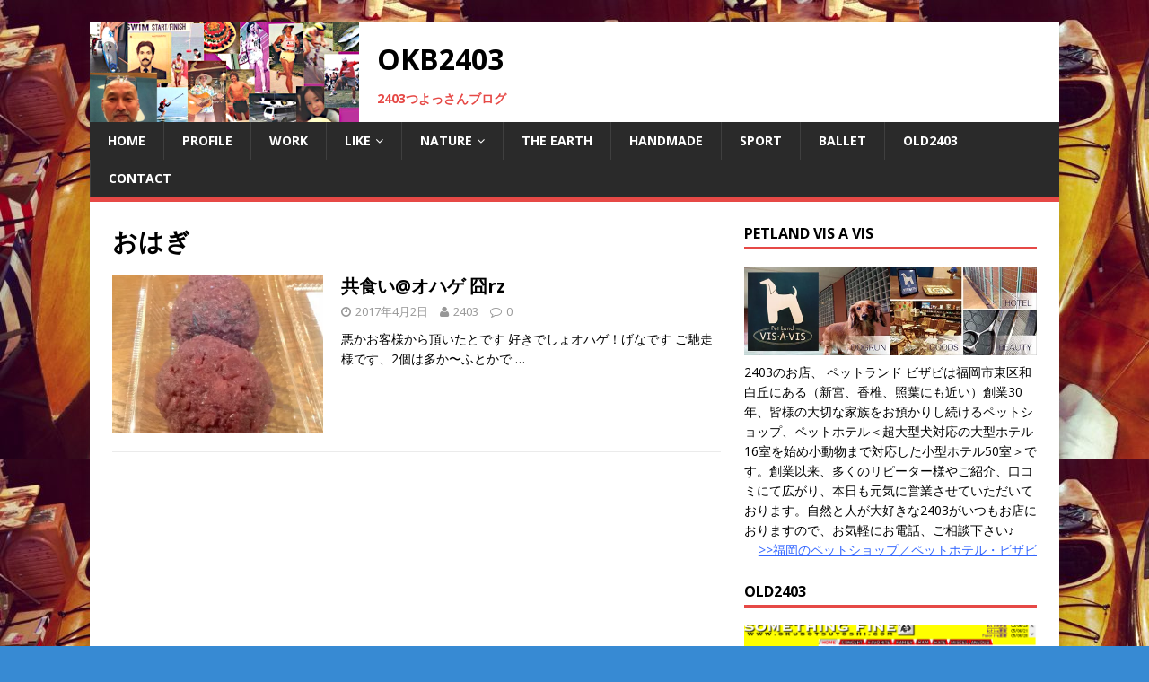

--- FILE ---
content_type: text/html; charset=UTF-8
request_url: http://2403.jp/tag/%E3%81%8A%E3%81%AF%E3%81%8E/
body_size: 12005
content:
<!DOCTYPE html>
<html class="no-js" lang="ja"
	itemscope 
	itemtype="http://schema.org/WebSite" 
	prefix="og: http://ogp.me/ns#" >
<head>
<meta charset="UTF-8">
<meta name="viewport" content="width=device-width, initial-scale=1.0">
<link rel="profile" href="http://gmpg.org/xfn/11" />
<title>おはぎ &#8211; OKB2403</title>

<!-- All in One SEO Pack 2.4.3.1 by Michael Torbert of Semper Fi Web Design[-1,-1] -->
<meta name="robots" content="noindex,follow" />

<link rel="canonical" href="http://2403.jp/tag/%e3%81%8a%e3%81%af%e3%81%8e/" />
			<script type="text/javascript" >
				window.ga=window.ga||function(){(ga.q=ga.q||[]).push(arguments)};ga.l=+new Date;
				ga('create', 'UA-89094613-1', 'auto');
				// Plugins
				
				ga('send', 'pageview');
			</script>
			<script async src="https://www.google-analytics.com/analytics.js"></script>
			<!-- /all in one seo pack -->
<link rel='dns-prefetch' href='//s0.wp.com' />
<link rel='dns-prefetch' href='//maxcdn.bootstrapcdn.com' />
<link rel='dns-prefetch' href='//netdna.bootstrapcdn.com' />
<link rel='dns-prefetch' href='//fonts.googleapis.com' />
<link rel='dns-prefetch' href='//s.w.org' />
<link rel="alternate" type="application/rss+xml" title="OKB2403 &raquo; フィード" href="http://2403.jp/feed/" />
<link rel="alternate" type="application/rss+xml" title="OKB2403 &raquo; コメントフィード" href="http://2403.jp/comments/feed/" />
<link rel="alternate" type="application/rss+xml" title="OKB2403 &raquo; おはぎ タグのフィード" href="http://2403.jp/tag/%e3%81%8a%e3%81%af%e3%81%8e/feed/" />
		<script type="text/javascript">
			window._wpemojiSettings = {"baseUrl":"https:\/\/s.w.org\/images\/core\/emoji\/11\/72x72\/","ext":".png","svgUrl":"https:\/\/s.w.org\/images\/core\/emoji\/11\/svg\/","svgExt":".svg","source":{"concatemoji":"http:\/\/2403.jp\/wp-includes\/js\/wp-emoji-release.min.js?ver=4.9.26"}};
			!function(e,a,t){var n,r,o,i=a.createElement("canvas"),p=i.getContext&&i.getContext("2d");function s(e,t){var a=String.fromCharCode;p.clearRect(0,0,i.width,i.height),p.fillText(a.apply(this,e),0,0);e=i.toDataURL();return p.clearRect(0,0,i.width,i.height),p.fillText(a.apply(this,t),0,0),e===i.toDataURL()}function c(e){var t=a.createElement("script");t.src=e,t.defer=t.type="text/javascript",a.getElementsByTagName("head")[0].appendChild(t)}for(o=Array("flag","emoji"),t.supports={everything:!0,everythingExceptFlag:!0},r=0;r<o.length;r++)t.supports[o[r]]=function(e){if(!p||!p.fillText)return!1;switch(p.textBaseline="top",p.font="600 32px Arial",e){case"flag":return s([55356,56826,55356,56819],[55356,56826,8203,55356,56819])?!1:!s([55356,57332,56128,56423,56128,56418,56128,56421,56128,56430,56128,56423,56128,56447],[55356,57332,8203,56128,56423,8203,56128,56418,8203,56128,56421,8203,56128,56430,8203,56128,56423,8203,56128,56447]);case"emoji":return!s([55358,56760,9792,65039],[55358,56760,8203,9792,65039])}return!1}(o[r]),t.supports.everything=t.supports.everything&&t.supports[o[r]],"flag"!==o[r]&&(t.supports.everythingExceptFlag=t.supports.everythingExceptFlag&&t.supports[o[r]]);t.supports.everythingExceptFlag=t.supports.everythingExceptFlag&&!t.supports.flag,t.DOMReady=!1,t.readyCallback=function(){t.DOMReady=!0},t.supports.everything||(n=function(){t.readyCallback()},a.addEventListener?(a.addEventListener("DOMContentLoaded",n,!1),e.addEventListener("load",n,!1)):(e.attachEvent("onload",n),a.attachEvent("onreadystatechange",function(){"complete"===a.readyState&&t.readyCallback()})),(n=t.source||{}).concatemoji?c(n.concatemoji):n.wpemoji&&n.twemoji&&(c(n.twemoji),c(n.wpemoji)))}(window,document,window._wpemojiSettings);
		</script>
		<style type="text/css">
img.wp-smiley,
img.emoji {
	display: inline !important;
	border: none !important;
	box-shadow: none !important;
	height: 1em !important;
	width: 1em !important;
	margin: 0 .07em !important;
	vertical-align: -0.1em !important;
	background: none !important;
	padding: 0 !important;
}
</style>
<link rel='stylesheet' id='sb_instagram_styles-css'  href='http://2403.jp/wp-content/plugins/instagram-feed/css/sb-instagram.min.css?ver=1.5.1' type='text/css' media='all' />
<link rel='stylesheet' id='sb-font-awesome-css'  href='https://maxcdn.bootstrapcdn.com/font-awesome/4.7.0/css/font-awesome.min.css' type='text/css' media='all' />
<link rel='stylesheet' id='font-awesome-css'  href='//netdna.bootstrapcdn.com/font-awesome/4.1.0/css/font-awesome.css' type='text/css' media='screen' />
<link rel='stylesheet' id='mh-google-fonts-css'  href='https://fonts.googleapis.com/css?family=Open+Sans:400,400italic,700,600' type='text/css' media='all' />
<link rel='stylesheet' id='mh-magazine-lite-css'  href='http://2403.jp/wp-content/themes/mh-magazine-lite_child/style.css?ver=2.5.7' type='text/css' media='all' />
<link rel='stylesheet' id='mh-font-awesome-css'  href='http://2403.jp/wp-content/themes/mh-magazine-lite/includes/font-awesome.min.css' type='text/css' media='all' />
<link rel='stylesheet' id='jetpack_css-css'  href='http://2403.jp/wp-content/plugins/jetpack/css/jetpack.css?ver=5.6.5' type='text/css' media='all' />
<script type='text/javascript' src='http://2403.jp/wp-includes/js/jquery/jquery.js?ver=1.12.4'></script>
<script type='text/javascript' src='http://2403.jp/wp-includes/js/jquery/jquery-migrate.min.js?ver=1.4.1'></script>
<script type='text/javascript' src='http://2403.jp/wp-content/themes/mh-magazine-lite/js/scripts.js?ver=2.5.7'></script>
<link rel='https://api.w.org/' href='http://2403.jp/wp-json/' />
<link rel="EditURI" type="application/rsd+xml" title="RSD" href="http://2403.jp/xmlrpc.php?rsd" />
<link rel="wlwmanifest" type="application/wlwmanifest+xml" href="http://2403.jp/wp-includes/wlwmanifest.xml" /> 
<meta name="generator" content="WordPress 4.9.26" />

<style>
.scroll-back-to-top-wrapper {
    position: fixed;
	opacity: 0;
	visibility: hidden;
	overflow: hidden;
	text-align: center;
	z-index: 99999999;
    background-color: #777777;
	color: #eeeeee;
	width: 25px;
	height: 23px;
	line-height: 23px;
	right: 25px;
	bottom: 25px;
	padding-top: 2px;
	border-top-left-radius: 13px;
	border-top-right-radius: 13px;
	border-bottom-right-radius: 13px;
	border-bottom-left-radius: 13px;
	-webkit-transition: all 0.5s ease-in-out;
	-moz-transition: all 0.5s ease-in-out;
	-ms-transition: all 0.5s ease-in-out;
	-o-transition: all 0.5s ease-in-out;
	transition: all 0.5s ease-in-out;
}
.scroll-back-to-top-wrapper:hover {
	background-color: #888888;
  color: #eeeeee;
}
.scroll-back-to-top-wrapper.show {
    visibility:visible;
    cursor:pointer;
	opacity: 0.7;
}
.scroll-back-to-top-wrapper i.fa {
	line-height: inherit;
}
.scroll-back-to-top-wrapper .fa-lg {
	vertical-align: 0;
}
</style>
<link rel='dns-prefetch' href='//v0.wordpress.com'/>
<link rel='dns-prefetch' href='//i0.wp.com'/>
<link rel='dns-prefetch' href='//i1.wp.com'/>
<link rel='dns-prefetch' href='//i2.wp.com'/>
<link rel='dns-prefetch' href='//jetpack.wordpress.com'/>
<link rel='dns-prefetch' href='//s0.wp.com'/>
<link rel='dns-prefetch' href='//s1.wp.com'/>
<link rel='dns-prefetch' href='//s2.wp.com'/>
<link rel='dns-prefetch' href='//public-api.wordpress.com'/>
<link rel='dns-prefetch' href='//0.gravatar.com'/>
<link rel='dns-prefetch' href='//1.gravatar.com'/>
<link rel='dns-prefetch' href='//2.gravatar.com'/>
<link rel='dns-prefetch' href='//widgets.wp.com'/>
<style type='text/css'>img#wpstats{display:none}</style><!--[if lt IE 9]>
<script src="http://2403.jp/wp-content/themes/mh-magazine-lite/js/css3-mediaqueries.js"></script>
<![endif]-->

<!-- BEGIN: WP Social Bookmarking Light HEAD -->


<script>
    (function (d, s, id) {
        var js, fjs = d.getElementsByTagName(s)[0];
        if (d.getElementById(id)) return;
        js = d.createElement(s);
        js.id = id;
        js.src = "//connect.facebook.net/ja_JP/sdk.js#xfbml=1&version=v2.7";
        fjs.parentNode.insertBefore(js, fjs);
    }(document, 'script', 'facebook-jssdk'));
</script>

<style type="text/css">
    .wp_social_bookmarking_light{
    border: 0 !important;
    padding: 10px 0 20px 0 !important;
    margin: 0 !important;
}
.wp_social_bookmarking_light div{
    float: left !important;
    border: 0 !important;
    padding: 0 !important;
    margin: 0 5px 0px 0 !important;
    min-height: 30px !important;
    line-height: 18px !important;
    text-indent: 0 !important;
}
.wp_social_bookmarking_light img{
    border: 0 !important;
    padding: 0;
    margin: 0;
    vertical-align: top !important;
}
.wp_social_bookmarking_light_clear{
    clear: both !important;
}
#fb-root{
    display: none;
}
.wsbl_twitter{
    width: 100px;
}
.wsbl_facebook_like iframe{
    max-width: none !important;
}
.wsbl_pinterest a{
    border: 0px !important;
}
</style>
<!-- END: WP Social Bookmarking Light HEAD -->
<style type="text/css" id="custom-background-css">
body.custom-background { background-color: #378ad3; background-image: url("http://2403.jp/wp-content/uploads/2016/12/cropped-image.jpeg"); background-position: left top; background-size: auto; background-repeat: repeat; background-attachment: scroll; }
</style>
<link rel="icon" href="https://i0.wp.com/2403.jp/wp-content/uploads/2016/12/cropped-image.jpeg?fit=32%2C32" sizes="32x32" />
<link rel="icon" href="https://i0.wp.com/2403.jp/wp-content/uploads/2016/12/cropped-image.jpeg?fit=192%2C192" sizes="192x192" />
<link rel="apple-touch-icon-precomposed" href="https://i0.wp.com/2403.jp/wp-content/uploads/2016/12/cropped-image.jpeg?fit=180%2C180" />
<meta name="msapplication-TileImage" content="https://i0.wp.com/2403.jp/wp-content/uploads/2016/12/cropped-image.jpeg?fit=270%2C270" />
</head>
<body id="mh-mobile" class="archive tag tag-383 custom-background mh-right-sb" itemscope="itemscope" itemtype="http://schema.org/WebPage">
<div class="mh-container mh-container-outer">
<div class="mh-header-mobile-nav clearfix"></div>
<header class="mh-header" itemscope="itemscope" itemtype="http://schema.org/WPHeader">
	<div class="mh-container mh-container-inner mh-row clearfix">
		<div class="mh-custom-header clearfix">
<a class="mh-header-image-link" href="http://2403.jp/" title="OKB2403" rel="home">
<img class="mh-header-image" src="http://2403.jp/wp-content/uploads/2016/12/cropped-image-1.png" height="111" width="300" alt="OKB2403" />
</a>
<div class="mh-site-identity">
<div class="mh-site-logo" role="banner" itemscope="itemscope" itemtype="http://schema.org/Brand">
<div class="mh-header-text">
<a class="mh-header-text-link" href="http://2403.jp/" title="OKB2403" rel="home">
<h2 class="mh-header-title">OKB2403</h2>
<h3 class="mh-header-tagline">2403つよっさんブログ</h3>
</a>
</div>
</div>
</div>
</div>
	</div>
	<div class="mh-main-nav-wrap">
		<nav class="mh-navigation mh-main-nav mh-container mh-container-inner clearfix" itemscope="itemscope" itemtype="http://schema.org/SiteNavigationElement">
			<div class="menu-%e3%83%a1%e3%83%8b%e3%83%a5%e3%83%bc1-container"><ul id="menu-%e3%83%a1%e3%83%8b%e3%83%a5%e3%83%bc1" class="menu"><li id="menu-item-25" class="menu-item menu-item-type-custom menu-item-object-custom menu-item-home menu-item-25"><a href="http://2403.jp">HOME</a></li>
<li id="menu-item-182" class="menu-item menu-item-type-post_type menu-item-object-page menu-item-182"><a href="http://2403.jp/okb2403%e3%81%a4%e3%82%88%e3%81%a3%e3%81%95%e3%82%93%e3%83%97%e3%83%ad%e3%83%95%e3%82%a3%e3%83%bc%e3%83%ab/">PROFILE</a></li>
<li id="menu-item-194" class="menu-item menu-item-type-custom menu-item-object-custom menu-item-194"><a href="http://2403.jp/category/work/">WORK</a></li>
<li id="menu-item-188" class="menu-item menu-item-type-taxonomy menu-item-object-category menu-item-has-children menu-item-188"><a href="http://2403.jp/category/like/">LIKE</a>
<ul class="sub-menu">
	<li id="menu-item-190" class="menu-item menu-item-type-taxonomy menu-item-object-category menu-item-190"><a href="http://2403.jp/category/like/like-like/">LIKE</a></li>
	<li id="menu-item-189" class="menu-item menu-item-type-taxonomy menu-item-object-category menu-item-189"><a href="http://2403.jp/category/like/dislike/">DISLIKE</a></li>
</ul>
</li>
<li id="menu-item-186" class="menu-item menu-item-type-taxonomy menu-item-object-category menu-item-has-children menu-item-186"><a href="http://2403.jp/category/nature/">NATURE</a>
<ul class="sub-menu">
	<li id="menu-item-24" class="menu-item menu-item-type-taxonomy menu-item-object-category menu-item-24"><a href="http://2403.jp/category/nature/bird/">BIRD</a></li>
	<li id="menu-item-191" class="menu-item menu-item-type-taxonomy menu-item-object-category menu-item-191"><a href="http://2403.jp/category/nature/insect/">INSECT</a></li>
	<li id="menu-item-66" class="menu-item menu-item-type-taxonomy menu-item-object-category menu-item-66"><a href="http://2403.jp/category/nature/plant/">PLANT</a></li>
	<li id="menu-item-187" class="menu-item menu-item-type-taxonomy menu-item-object-category menu-item-187"><a href="http://2403.jp/category/nature/diving/">DIVING</a></li>
	<li id="menu-item-69" class="menu-item menu-item-type-taxonomy menu-item-object-category menu-item-69"><a href="http://2403.jp/category/nature/fishing/">FISHING</a></li>
	<li id="menu-item-70" class="menu-item menu-item-type-taxonomy menu-item-object-category menu-item-70"><a href="http://2403.jp/category/nature/kayak/">KAYAK</a></li>
	<li id="menu-item-71" class="menu-item menu-item-type-taxonomy menu-item-object-category menu-item-71"><a href="http://2403.jp/category/nature/sup/">SUP</a></li>
	<li id="menu-item-63" class="menu-item menu-item-type-taxonomy menu-item-object-category menu-item-63"><a href="http://2403.jp/category/nature/jibie/">JIBIE</a></li>
</ul>
</li>
<li id="menu-item-1069" class="menu-item menu-item-type-post_type menu-item-object-page menu-item-1069"><a href="http://2403.jp/the-earth/">THE EARTH</a></li>
<li id="menu-item-173" class="menu-item menu-item-type-taxonomy menu-item-object-category menu-item-173"><a href="http://2403.jp/category/handmade/">HANDMADE</a></li>
<li id="menu-item-193" class="menu-item menu-item-type-taxonomy menu-item-object-category menu-item-193"><a href="http://2403.jp/category/sport/">SPORT</a></li>
<li id="menu-item-68" class="menu-item menu-item-type-taxonomy menu-item-object-category menu-item-68"><a href="http://2403.jp/category/ballet/">BALLET</a></li>
<li id="menu-item-92" class="menu-item menu-item-type-custom menu-item-object-custom menu-item-92"><a href="http://2403.jp/old2403blog/93/">OLD2403</a></li>
<li id="menu-item-192" class="menu-item menu-item-type-post_type menu-item-object-page menu-item-192"><a href="http://2403.jp/contact/">CONTACT</a></li>
</ul></div>		</nav>
	</div>
</header><div class="mh-wrapper clearfix">
	<div id="main-content" class="mh-loop mh-content" role="main">			<header class="page-header"><h1 class="page-title">おはぎ</h1>			</header><article class="mh-loop-item clearfix post-1155 post type-post status-publish format-standard has-post-thumbnail hentry category-1 tag-383">
	<figure class="mh-loop-thumb">
		<a href="http://2403.jp/%e6%9c%aa%e5%88%86%e9%a1%9e/1155/"><img src="http://2403.jp/wp-content/plugins/lazy-load/images/1x1.trans.gif" data-lazy-src="https://i0.wp.com/2403.jp/wp-content/uploads/2017/04/IMG_5889.jpg?resize=326%2C245" width="326" height="245" class="attachment-mh-magazine-lite-medium size-mh-magazine-lite-medium wp-post-image" alt srcset="https://i0.wp.com/2403.jp/wp-content/uploads/2017/04/IMG_5889.jpg?resize=678%2C509 678w, https://i0.wp.com/2403.jp/wp-content/uploads/2017/04/IMG_5889.jpg?resize=326%2C245 326w, https://i0.wp.com/2403.jp/wp-content/uploads/2017/04/IMG_5889.jpg?resize=80%2C60 80w, https://i0.wp.com/2403.jp/wp-content/uploads/2017/04/IMG_5889.jpg?zoom=3&amp;resize=326%2C245 978w" sizes="(max-width: 326px) 100vw, 326px" data-attachment-id="1158" data-permalink="http://2403.jp/%e6%9c%aa%e5%88%86%e9%a1%9e/1155/attachment/img_5889/" data-orig-file="https://i0.wp.com/2403.jp/wp-content/uploads/2017/04/IMG_5889.jpg?fit=2448%2C2448" data-orig-size="2448,2448" data-comments-opened="1" data-image-meta="{&quot;aperture&quot;:&quot;2.2&quot;,&quot;credit&quot;:&quot;&quot;,&quot;camera&quot;:&quot;iPhone 6 Plus&quot;,&quot;caption&quot;:&quot;&quot;,&quot;created_timestamp&quot;:&quot;1491126183&quot;,&quot;copyright&quot;:&quot;&quot;,&quot;focal_length&quot;:&quot;4.15&quot;,&quot;iso&quot;:&quot;125&quot;,&quot;shutter_speed&quot;:&quot;0.25&quot;,&quot;title&quot;:&quot;&quot;,&quot;orientation&quot;:&quot;0&quot;}" data-image-title="IMG_5889" data-image-description data-medium-file="https://i0.wp.com/2403.jp/wp-content/uploads/2017/04/IMG_5889.jpg?fit=300%2C300" data-large-file="https://i0.wp.com/2403.jp/wp-content/uploads/2017/04/IMG_5889.jpg?fit=1024%2C1024"><noscript><img width="326" height="245" src="https://i0.wp.com/2403.jp/wp-content/uploads/2017/04/IMG_5889.jpg?resize=326%2C245" class="attachment-mh-magazine-lite-medium size-mh-magazine-lite-medium wp-post-image" alt="" srcset="https://i0.wp.com/2403.jp/wp-content/uploads/2017/04/IMG_5889.jpg?resize=678%2C509 678w, https://i0.wp.com/2403.jp/wp-content/uploads/2017/04/IMG_5889.jpg?resize=326%2C245 326w, https://i0.wp.com/2403.jp/wp-content/uploads/2017/04/IMG_5889.jpg?resize=80%2C60 80w, https://i0.wp.com/2403.jp/wp-content/uploads/2017/04/IMG_5889.jpg?zoom=3&amp;resize=326%2C245 978w" sizes="(max-width: 326px) 100vw, 326px" data-attachment-id="1158" data-permalink="http://2403.jp/%e6%9c%aa%e5%88%86%e9%a1%9e/1155/attachment/img_5889/" data-orig-file="https://i0.wp.com/2403.jp/wp-content/uploads/2017/04/IMG_5889.jpg?fit=2448%2C2448" data-orig-size="2448,2448" data-comments-opened="1" data-image-meta="{&quot;aperture&quot;:&quot;2.2&quot;,&quot;credit&quot;:&quot;&quot;,&quot;camera&quot;:&quot;iPhone 6 Plus&quot;,&quot;caption&quot;:&quot;&quot;,&quot;created_timestamp&quot;:&quot;1491126183&quot;,&quot;copyright&quot;:&quot;&quot;,&quot;focal_length&quot;:&quot;4.15&quot;,&quot;iso&quot;:&quot;125&quot;,&quot;shutter_speed&quot;:&quot;0.25&quot;,&quot;title&quot;:&quot;&quot;,&quot;orientation&quot;:&quot;0&quot;}" data-image-title="IMG_5889" data-image-description="" data-medium-file="https://i0.wp.com/2403.jp/wp-content/uploads/2017/04/IMG_5889.jpg?fit=300%2C300" data-large-file="https://i0.wp.com/2403.jp/wp-content/uploads/2017/04/IMG_5889.jpg?fit=1024%2C1024" /></noscript>		</a>
	</figure>
	<div class="mh-loop-content clearfix">
		<header class="mh-loop-header">
			<h3 class="entry-title mh-loop-title">
				<a href="http://2403.jp/%e6%9c%aa%e5%88%86%e9%a1%9e/1155/" rel="bookmark">
					共食い@オハゲ 囧rz				</a>
			</h3>
			<div class="mh-meta mh-loop-meta">
				<span class="mh-meta-date updated"><i class="fa fa-clock-o"></i>2017年4月2日</span>
<span class="mh-meta-author author vcard"><i class="fa fa-user"></i><a class="fn" href="http://2403.jp/author/2403/">2403</a></span>
<span class="mh-meta-comments"><i class="fa fa-comment-o"></i><a class="mh-comment-count-link" href="http://2403.jp/%e6%9c%aa%e5%88%86%e9%a1%9e/1155/#mh-comments">0</a></span>
			</div>
		</header>
		<div class="mh-loop-excerpt">
			<div class="mh-excerpt"><p>悪かお客様から頂いたとです 好きでしょオハゲ！げなです ご馳走様です、2個は多か〜ふとかで <a class="mh-excerpt-more" href="http://2403.jp/%e6%9c%aa%e5%88%86%e9%a1%9e/1155/" title="共食い@オハゲ 囧rz">&#8230;</a></p>
</div>		</div>
	</div>
</article>	</div>
	<aside class="mh-widget-col-1 mh-sidebar" itemscope="itemscope" itemtype="http://schema.org/WPSideBar"><div id="text-9" class="mh-widget widget_text"><h4 class="mh-widget-title"><span class="mh-widget-title-inner">Petland VIS A VIS</span></h4>			<div class="textwidget"><div>
<div>
<a href="http://vsav.jp/"><img style="width: 100%" src="https://i2.wp.com/2403.jp/wp-content/uploads/2017/01/vsav.jpg" alt="福岡ペットのペットホテル・一時預かり" data-recalc-dims="1"></a>
</div>

<p style="padding-top: 8px">2403のお店、 ペットランド ビザビは福岡市東区和白丘にある（新宮、香椎、照葉にも近い）創業30年、皆様の大切な家族をお預かりし続けるペットショップ、ペットホテル＜超大型犬対応の大型ホテル16室を始め小動物まで対応した小型ホテル50室＞です。創業以来、多くのリピーター様やご紹介、口コミにて広がり、本日も元気に営業させていただいております。自然と人が大好きな2403がいつもお店におりますので、お気軽にお電話、ご相談下さい♪
</p>
<p style="text-align: right;">
<span style="text-decoration: underline;"><span style="color: #3366ff;"><a style="color: #3366ff; text-decoration: underline;" href="http://vsav.jp/">&gt;&gt;福岡のペットショップ／ペットホテル・ビザビ</a></span></span>
</p></div></div>
		</div><div id="mh_magazine_lite_posts_large-4" class="mh-widget mh_magazine_lite_posts_large"><h4 class="mh-widget-title"><span class="mh-widget-title-inner">old2403</span></h4><div class="mh-posts-large-widget">
<article class="post-93 mh-posts-large-item">
	<figure class="mh-posts-large-thumb">
		<a href="http://2403.jp/old2403blog/93/" title="旧旧ブログwww.okubotsuyoshi.com"><img src="http://2403.jp/wp-content/plugins/lazy-load/images/1x1.trans.gif" data-lazy-src="https://i2.wp.com/2403.jp/wp-content/uploads/2016/12/old2403.png?resize=678%2C381" width="678" height="381" class="attachment-mh-magazine-lite-content size-mh-magazine-lite-content wp-post-image" alt data-attachment-id="95" data-permalink="http://2403.jp/old2403blog/93/attachment/old2403/" data-orig-file="https://i2.wp.com/2403.jp/wp-content/uploads/2016/12/old2403.png?fit=714%2C418" data-orig-size="714,418" data-comments-opened="1" data-image-meta="{&quot;aperture&quot;:&quot;0&quot;,&quot;credit&quot;:&quot;&quot;,&quot;camera&quot;:&quot;&quot;,&quot;caption&quot;:&quot;&quot;,&quot;created_timestamp&quot;:&quot;0&quot;,&quot;copyright&quot;:&quot;&quot;,&quot;focal_length&quot;:&quot;0&quot;,&quot;iso&quot;:&quot;0&quot;,&quot;shutter_speed&quot;:&quot;0&quot;,&quot;title&quot;:&quot;&quot;,&quot;orientation&quot;:&quot;0&quot;}" data-image-title="old2403" data-image-description data-medium-file="https://i2.wp.com/2403.jp/wp-content/uploads/2016/12/old2403.png?fit=300%2C176" data-large-file="https://i2.wp.com/2403.jp/wp-content/uploads/2016/12/old2403.png?fit=714%2C418"><noscript><img width="678" height="381" src="https://i2.wp.com/2403.jp/wp-content/uploads/2016/12/old2403.png?resize=678%2C381" class="attachment-mh-magazine-lite-content size-mh-magazine-lite-content wp-post-image" alt="" data-attachment-id="95" data-permalink="http://2403.jp/old2403blog/93/attachment/old2403/" data-orig-file="https://i2.wp.com/2403.jp/wp-content/uploads/2016/12/old2403.png?fit=714%2C418" data-orig-size="714,418" data-comments-opened="1" data-image-meta="{&quot;aperture&quot;:&quot;0&quot;,&quot;credit&quot;:&quot;&quot;,&quot;camera&quot;:&quot;&quot;,&quot;caption&quot;:&quot;&quot;,&quot;created_timestamp&quot;:&quot;0&quot;,&quot;copyright&quot;:&quot;&quot;,&quot;focal_length&quot;:&quot;0&quot;,&quot;iso&quot;:&quot;0&quot;,&quot;shutter_speed&quot;:&quot;0&quot;,&quot;title&quot;:&quot;&quot;,&quot;orientation&quot;:&quot;0&quot;}" data-image-title="old2403" data-image-description="" data-medium-file="https://i2.wp.com/2403.jp/wp-content/uploads/2016/12/old2403.png?fit=300%2C176" data-large-file="https://i2.wp.com/2403.jp/wp-content/uploads/2016/12/old2403.png?fit=714%2C418" /></noscript>		</a>
	</figure>
	<div class="mh-posts-large-content">
		<header class="mh-posts-large-header">
			<h3 class="mh-posts-large-title">
				<a href="http://2403.jp/old2403blog/93/" title="旧旧ブログwww.okubotsuyoshi.com" rel="bookmark">
					旧旧ブログwww.okubotsuyoshi.com				</a>
			</h3>
			<div class="mh-meta mh-posts-large-meta">
				<span class="mh-meta-date updated"><i class="fa fa-clock-o"></i>2016年12月17日</span>
<span class="mh-meta-comments"><i class="fa fa-comment-o"></i><a class="mh-comment-count-link" href="http://2403.jp/old2403blog/93/#mh-comments">0</a></span>
			</div>
		</header>
		<div class="mh-posts-large-excerpt clearfix">
			<div class="mh-excerpt"><p>現ブログの 前の旧ブログの さらに前の旧旧ブログを そんまま復活させました〜 ＼(^o^) <a class="mh-excerpt-more" href="http://2403.jp/old2403blog/93/" title="旧旧ブログwww.okubotsuyoshi.com">&#8230;</a></p>
</div>		</div>
	</div>
</article></div>
</div><div id="search-3" class="mh-widget widget_search"><form role="search" method="get" class="search-form" action="http://2403.jp/">
				<label>
					<span class="screen-reader-text">検索:</span>
					<input type="search" class="search-field" placeholder="検索&hellip;" value="" name="s" />
				</label>
				<input type="submit" class="search-submit" value="検索" />
			</form></div>		<div id="recent-posts-3" class="mh-widget widget_recent_entries">		<h4 class="mh-widget-title"><span class="mh-widget-title-inner">最近の投稿</span></h4>		<ul>
											<li>
					<a href="http://2403.jp/work/2705/">クワガタの幼虫採集^ ^</a>
									</li>
											<li>
					<a href="http://2403.jp/weight-loss/2702/">背中トレ再開しました〜&#x1f3ca;&#x200d;&#x2642;&#xfe0f;</a>
									</li>
											<li>
					<a href="http://2403.jp/work/2697/">今年初70オーバーでたぁーーーー&#x2763;&#xfe0f;</a>
									</li>
											<li>
					<a href="http://2403.jp/2403%e3%81%a4%e3%82%88%e3%81%a3%e3%81%95%e3%82%93/2681/">最近の私ですか？笑</a>
									</li>
											<li>
					<a href="http://2403.jp/2403%e3%81%a4%e3%82%88%e3%81%a3%e3%81%95%e3%82%93/2660/">&#x1f3c3;&#x200d;&#x2642;&#xfe0f;つよっさん復活への記録 (40)</a>
									</li>
					</ul>
		</div><div id="text-3" class="mh-widget widget_text"><h4 class="mh-widget-title"><span class="mh-widget-title-inner">Instagram</span></h4>			<div class="textwidget"><div id="sb_instagram" class="sbi sbi_disable_mobile sbi_col_3" style="width:95%; padding-bottom: 10px; " data-id="459028494" data-num="9" data-res="auto" data-cols="3" data-options='{&quot;sortby&quot;: &quot;none&quot;, &quot;showbio&quot;: &quot;true&quot;, &quot;headercolor&quot;: &quot;&quot;, &quot;imagepadding&quot;: &quot;5&quot;}'><div class="sb_instagram_header" style="padding: 10px; padding-bottom: 0;"></div><div id="sbi_images" style="padding: 5px;"><div class="sbi_loader fa-spin"></div></div><div id="sbi_load"><a class="sbi_load_btn" href="javascript:void(0);" style="">Load More...</a><div class="sbi_follow_btn"><a href="https://instagram.com/" style="" target="_blank"><i class="fa fa-instagram"></i>Follow on Instagram</a></div></div></div>
<div id="sb_instagram" class="sbi sbi_disable_mobile sbi_col_3" style="width:95%; padding-bottom: 10px; " data-id="4246725667" data-num="9" data-res="auto" data-cols="3" data-options='{&quot;sortby&quot;: &quot;none&quot;, &quot;showbio&quot;: &quot;true&quot;, &quot;headercolor&quot;: &quot;&quot;, &quot;imagepadding&quot;: &quot;5&quot;}'><div class="sb_instagram_header" style="padding: 10px; padding-bottom: 0;"></div><div id="sbi_images" style="padding: 5px;"><div class="sbi_loader fa-spin"></div></div><div id="sbi_load"><a class="sbi_load_btn" href="javascript:void(0);" style="">Load More...</a><div class="sbi_follow_btn"><a href="https://instagram.com/" style="" target="_blank"><i class="fa fa-instagram"></i>Follow on Instagram</a></div></div></div></div>
		</div><div id="text-8" class="mh-widget widget_text"><h4 class="mh-widget-title"><span class="mh-widget-title-inner">Facebook</span></h4>			<div class="textwidget"><iframe src="https://www.facebook.com/plugins/page.php?href=https%3A%2F%2Fwww.facebook.com%2Fvisavis1986%2F&tabs=timeline&width=340&height=500&small_header=false&adapt_container_width=true&hide_cover=false&show_facepile=true&appId" style="border:none;overflow:hidden" scrolling="no" frameborder="0" allowTransparency="true"></iframe></div>
		</div><div id="text-5" class="mh-widget widget_text"><h4 class="mh-widget-title"><span class="mh-widget-title-inner">twitter</span></h4>			<div class="textwidget"><a class="twitter-timeline" data-lang="en" data-height="400" href="https://twitter.com/okubo2403">Tweets by okubo2403</a> <script async src="//platform.twitter.com/widgets.js" charset="utf-8"></script></div>
		</div><div id="archives-3" class="mh-widget widget_archive"><h4 class="mh-widget-title"><span class="mh-widget-title-inner">アーカイブ</span></h4>		<ul>
			<li><a href='http://2403.jp/date/2021/06/'>2021年6月</a></li>
	<li><a href='http://2403.jp/date/2020/06/'>2020年6月</a></li>
	<li><a href='http://2403.jp/date/2019/06/'>2019年6月</a></li>
	<li><a href='http://2403.jp/date/2019/05/'>2019年5月</a></li>
	<li><a href='http://2403.jp/date/2019/01/'>2019年1月</a></li>
	<li><a href='http://2403.jp/date/2018/11/'>2018年11月</a></li>
	<li><a href='http://2403.jp/date/2018/10/'>2018年10月</a></li>
	<li><a href='http://2403.jp/date/2018/09/'>2018年9月</a></li>
	<li><a href='http://2403.jp/date/2018/08/'>2018年8月</a></li>
	<li><a href='http://2403.jp/date/2018/07/'>2018年7月</a></li>
	<li><a href='http://2403.jp/date/2018/06/'>2018年6月</a></li>
	<li><a href='http://2403.jp/date/2018/05/'>2018年5月</a></li>
	<li><a href='http://2403.jp/date/2018/04/'>2018年4月</a></li>
	<li><a href='http://2403.jp/date/2018/03/'>2018年3月</a></li>
	<li><a href='http://2403.jp/date/2018/02/'>2018年2月</a></li>
	<li><a href='http://2403.jp/date/2018/01/'>2018年1月</a></li>
	<li><a href='http://2403.jp/date/2017/12/'>2017年12月</a></li>
	<li><a href='http://2403.jp/date/2017/11/'>2017年11月</a></li>
	<li><a href='http://2403.jp/date/2017/10/'>2017年10月</a></li>
	<li><a href='http://2403.jp/date/2017/09/'>2017年9月</a></li>
	<li><a href='http://2403.jp/date/2017/08/'>2017年8月</a></li>
	<li><a href='http://2403.jp/date/2017/07/'>2017年7月</a></li>
	<li><a href='http://2403.jp/date/2017/06/'>2017年6月</a></li>
	<li><a href='http://2403.jp/date/2017/05/'>2017年5月</a></li>
	<li><a href='http://2403.jp/date/2017/04/'>2017年4月</a></li>
	<li><a href='http://2403.jp/date/2017/03/'>2017年3月</a></li>
	<li><a href='http://2403.jp/date/2017/02/'>2017年2月</a></li>
	<li><a href='http://2403.jp/date/2017/01/'>2017年1月</a></li>
	<li><a href='http://2403.jp/date/2016/12/'>2016年12月</a></li>
	<li><a href='http://2403.jp/date/2016/04/'>2016年4月</a></li>
	<li><a href='http://2403.jp/date/2016/03/'>2016年3月</a></li>
	<li><a href='http://2403.jp/date/2016/02/'>2016年2月</a></li>
	<li><a href='http://2403.jp/date/2016/01/'>2016年1月</a></li>
	<li><a href='http://2403.jp/date/2015/12/'>2015年12月</a></li>
	<li><a href='http://2403.jp/date/2015/04/'>2015年4月</a></li>
	<li><a href='http://2403.jp/date/2015/03/'>2015年3月</a></li>
	<li><a href='http://2403.jp/date/2015/02/'>2015年2月</a></li>
	<li><a href='http://2403.jp/date/2015/01/'>2015年1月</a></li>
	<li><a href='http://2403.jp/date/2014/12/'>2014年12月</a></li>
	<li><a href='http://2403.jp/date/2014/05/'>2014年5月</a></li>
	<li><a href='http://2403.jp/date/2014/04/'>2014年4月</a></li>
	<li><a href='http://2403.jp/date/2014/03/'>2014年3月</a></li>
	<li><a href='http://2403.jp/date/2014/02/'>2014年2月</a></li>
	<li><a href='http://2403.jp/date/2014/01/'>2014年1月</a></li>
	<li><a href='http://2403.jp/date/2013/12/'>2013年12月</a></li>
	<li><a href='http://2403.jp/date/2013/04/'>2013年4月</a></li>
	<li><a href='http://2403.jp/date/2013/03/'>2013年3月</a></li>
	<li><a href='http://2403.jp/date/2013/02/'>2013年2月</a></li>
	<li><a href='http://2403.jp/date/2013/01/'>2013年1月</a></li>
	<li><a href='http://2403.jp/date/2012/12/'>2012年12月</a></li>
	<li><a href='http://2403.jp/date/2012/05/'>2012年5月</a></li>
	<li><a href='http://2403.jp/date/2010/09/'>2010年9月</a></li>
	<li><a href='http://2403.jp/date/2009/09/'>2009年9月</a></li>
	<li><a href='http://2403.jp/date/1965/04/'>1965年4月</a></li>
	<li><a href='http://2403.jp/date/1959/05/'>1959年5月</a></li>
		</ul>
		</div><div id="tag_cloud-4" class="mh-widget widget_tag_cloud"><h4 class="mh-widget-title"><span class="mh-widget-title-inner">TOPICS</span></h4><div class="tagcloud"><a href="http://2403.jp/tag/2403/" class="tag-cloud-link tag-link-2 tag-link-position-1" style="font-size: 12px;">2403</a>
<a href="http://2403.jp/tag/2403%e3%81%a4%e3%82%88%e3%81%a3%e3%81%95%e3%82%93/" class="tag-cloud-link tag-link-4 tag-link-position-2" style="font-size: 12px;">2403つよっさん</a>
<a href="http://2403.jp/tag/2403%e3%83%84%e3%83%a8%e3%83%83%e3%82%b5%e3%83%b3/" class="tag-cloud-link tag-link-514 tag-link-position-3" style="font-size: 12px;">2403ツヨッサン</a>
<a href="http://2403.jp/tag/okb2403/" class="tag-cloud-link tag-link-3 tag-link-position-4" style="font-size: 12px;">OKB2403</a>
<a href="http://2403.jp/tag/ows/" class="tag-cloud-link tag-link-468 tag-link-position-5" style="font-size: 12px;">OWS</a>
<a href="http://2403.jp/tag/sup/" class="tag-cloud-link tag-link-25 tag-link-position-6" style="font-size: 12px;">SUP</a>
<a href="http://2403.jp/tag/%e3%81%a4%e3%82%88%e3%81%a3%e3%81%95%e3%82%93/" class="tag-cloud-link tag-link-5 tag-link-position-7" style="font-size: 12px;">つよっさん</a>
<a href="http://2403.jp/tag/%e3%81%a4%e3%82%88%e3%81%a3%e3%81%95%e3%82%93%e3%81%bd/" class="tag-cloud-link tag-link-49 tag-link-position-8" style="font-size: 12px;">つよっさんぽ</a>
<a href="http://2403.jp/tag/%e3%81%a4%e3%82%88%e3%81%a3%e3%81%95%e3%82%93%e5%be%a9%e6%b4%bb%e3%81%b8%e3%81%ae%e8%a8%98%e9%8c%b2/" class="tag-cloud-link tag-link-597 tag-link-position-9" style="font-size: 12px;">つよっさん復活への記録</a>
<a href="http://2403.jp/tag/%e3%82%a2%e3%83%8a%e3%82%b0%e3%83%9e/" class="tag-cloud-link tag-link-62 tag-link-position-10" style="font-size: 12px;">アナグマ</a>
<a href="http://2403.jp/tag/%e3%82%a2%e3%83%96%e3%83%a9%e3%83%8a%e7%a7%91/" class="tag-cloud-link tag-link-135 tag-link-position-11" style="font-size: 12px;">アブラナ科</a>
<a href="http://2403.jp/tag/%e3%82%a2%e3%83%a9%e3%83%a1/" class="tag-cloud-link tag-link-286 tag-link-position-12" style="font-size: 12px;">アラメ</a>
<a href="http://2403.jp/tag/%e3%82%a8%e3%82%b4%e3%83%8e%e3%83%aa/" class="tag-cloud-link tag-link-391 tag-link-position-13" style="font-size: 12px;">エゴノリ</a>
<a href="http://2403.jp/tag/%e3%82%a8%e3%83%8e%e3%82%ad/" class="tag-cloud-link tag-link-336 tag-link-position-14" style="font-size: 12px;">エノキ</a>
<a href="http://2403.jp/tag/%e3%82%aa%e3%82%aa%e3%83%a0%e3%83%a9%e3%82%b5%e3%82%ad/" class="tag-cloud-link tag-link-88 tag-link-position-15" style="font-size: 12px;">オオムラサキ</a>
<a href="http://2403.jp/tag/%e3%82%ab%e3%83%96%e3%83%88%e3%83%a0%e3%82%b7/" class="tag-cloud-link tag-link-402 tag-link-position-16" style="font-size: 12px;">カブトムシ</a>
<a href="http://2403.jp/tag/%e3%82%ad%e3%82%a4%e3%83%81%e3%82%b4/" class="tag-cloud-link tag-link-51 tag-link-position-17" style="font-size: 12px;">キイチゴ</a>
<a href="http://2403.jp/tag/%e3%82%af%e3%83%aa%e3%82%b9%e3%83%9e%e3%82%b9/" class="tag-cloud-link tag-link-129 tag-link-position-18" style="font-size: 12px;">クリスマス</a>
<a href="http://2403.jp/tag/%e3%82%af%e3%83%ad%e3%83%a1/" class="tag-cloud-link tag-link-287 tag-link-position-19" style="font-size: 12px;">クロメ</a>
<a href="http://2403.jp/tag/%e3%82%b4%e3%83%9e%e3%83%80%e3%83%a9%e3%83%81%e3%83%a7%e3%82%a6/" class="tag-cloud-link tag-link-89 tag-link-position-20" style="font-size: 12px;">ゴマダラチョウ</a>
<a href="http://2403.jp/tag/%e3%82%b5%e3%82%af%e3%83%a9%e3%83%9e%e3%82%b9/" class="tag-cloud-link tag-link-272 tag-link-position-21" style="font-size: 12px;">サクラマス</a>
<a href="http://2403.jp/tag/%e3%82%b8%e3%83%93%e3%82%a8/" class="tag-cloud-link tag-link-54 tag-link-position-22" style="font-size: 12px;">ジビエ</a>
<a href="http://2403.jp/tag/%e3%82%bb%e3%83%aa/" class="tag-cloud-link tag-link-224 tag-link-position-23" style="font-size: 12px;">セリ</a>
<a href="http://2403.jp/tag/%e3%83%80%e3%82%a4%e3%82%a8%e3%83%83%e3%83%88/" class="tag-cloud-link tag-link-43 tag-link-position-24" style="font-size: 12px;">ダイエット</a>
<a href="http://2403.jp/tag/%e3%83%8a%e3%83%9e%e3%82%b3/" class="tag-cloud-link tag-link-110 tag-link-position-25" style="font-size: 12px;">ナマコ</a>
<a href="http://2403.jp/tag/%e3%83%8e%e3%82%b3%e3%82%ae%e3%83%aa%e3%82%af%e3%83%af%e3%82%ac%e3%82%bf/" class="tag-cloud-link tag-link-280 tag-link-position-26" style="font-size: 12px;">ノコギリクワガタ</a>
<a href="http://2403.jp/tag/%e3%83%90%e3%83%ac%e3%82%a8/" class="tag-cloud-link tag-link-32 tag-link-position-27" style="font-size: 12px;">バレエ</a>
<a href="http://2403.jp/tag/%e3%83%92%e3%83%a9%e3%83%9e%e3%82%b5/" class="tag-cloud-link tag-link-211 tag-link-position-28" style="font-size: 12px;">ヒラマサ</a>
<a href="http://2403.jp/tag/%e3%83%93%e3%82%b6%e3%83%93/" class="tag-cloud-link tag-link-6 tag-link-position-29" style="font-size: 12px;">ビザビ</a>
<a href="http://2403.jp/tag/%e3%83%af%e3%82%ab%e3%83%a1/" class="tag-cloud-link tag-link-248 tag-link-position-30" style="font-size: 12px;">ワカメ</a>
<a href="http://2403.jp/tag/%e4%b8%b2%e7%84%bc%e3%81%8d/" class="tag-cloud-link tag-link-554 tag-link-position-31" style="font-size: 12px;">串焼き</a>
<a href="http://2403.jp/tag/%e5%a4%a7%e4%b9%85%e4%bf%9d%e5%a4%aa%e9%99%bd/" class="tag-cloud-link tag-link-30 tag-link-position-32" style="font-size: 12px;">大久保太陽</a>
<a href="http://2403.jp/tag/%e5%a4%a7%e4%b9%85%e4%bf%9d%e8%8a%b1%e6%a2%a8/" class="tag-cloud-link tag-link-143 tag-link-position-33" style="font-size: 12px;">大久保花梨</a>
<a href="http://2403.jp/tag/%e5%b9%bc%e8%99%ab/" class="tag-cloud-link tag-link-403 tag-link-position-34" style="font-size: 12px;">幼虫</a>
<a href="http://2403.jp/tag/%e6%89%8b%e4%bd%9c%e3%82%8a/" class="tag-cloud-link tag-link-70 tag-link-position-35" style="font-size: 12px;">手作り</a>
<a href="http://2403.jp/tag/%e6%89%8b%e5%89%8d%e5%91%b3%e5%99%8c/" class="tag-cloud-link tag-link-130 tag-link-position-36" style="font-size: 12px;">手前味噌</a>
<a href="http://2403.jp/tag/%e6%98%86%e8%99%ab%e3%82%b3%e3%83%bc%e3%83%8a%e3%83%bc/" class="tag-cloud-link tag-link-355 tag-link-position-37" style="font-size: 12px;">昆虫コーナー</a>
<a href="http://2403.jp/tag/%e6%9c%9d%e6%b4%bb/" class="tag-cloud-link tag-link-91 tag-link-position-38" style="font-size: 12px;">朝活</a>
<a href="http://2403.jp/tag/%e6%b5%b7%e8%97%bb/" class="tag-cloud-link tag-link-47 tag-link-position-39" style="font-size: 12px;">海藻</a>
<a href="http://2403.jp/tag/%e6%b8%9b%e9%87%8f/" class="tag-cloud-link tag-link-44 tag-link-position-40" style="font-size: 12px;">減量</a>
<a href="http://2403.jp/tag/%e8%9b%b9%e5%8c%96/" class="tag-cloud-link tag-link-404 tag-link-position-41" style="font-size: 12px;">蛹化</a>
<a href="http://2403.jp/tag/%e8%a4%90%e8%97%bb%e9%a1%9e/" class="tag-cloud-link tag-link-45 tag-link-position-42" style="font-size: 12px;">褐藻類</a>
<a href="http://2403.jp/tag/%e8%b6%8a%e5%86%ac%e5%b9%bc%e8%99%ab/" class="tag-cloud-link tag-link-87 tag-link-position-43" style="font-size: 12px;">越冬幼虫</a>
<a href="http://2403.jp/tag/%e9%87%a3%e3%82%8a/" class="tag-cloud-link tag-link-55 tag-link-position-44" style="font-size: 12px;">釣り</a>
<a href="http://2403.jp/tag/%e9%b9%bf/" class="tag-cloud-link tag-link-196 tag-link-position-45" style="font-size: 12px;">鹿</a></div>
</div></aside></div>
	<footer class="mh-footer" itemscope="itemscope" itemtype="http://schema.org/WPFooter">
		<div class="mh-container mh-container-inner mh-footer-widgets mh-row clearfix">
							<div class="mh-col-1-4 mh-widget-col-1 mh-footer-area mh-footer-1">
					<div id="archives-4" class="mh-footer-widget widget_archive"><h6 class="mh-widget-title mh-footer-widget-title"><span class="mh-widget-title-inner mh-footer-widget-title-inner">アーカイブ</span></h6>		<ul>
			<li><a href='http://2403.jp/date/2021/06/'>2021年6月</a></li>
	<li><a href='http://2403.jp/date/2020/06/'>2020年6月</a></li>
	<li><a href='http://2403.jp/date/2019/06/'>2019年6月</a></li>
	<li><a href='http://2403.jp/date/2019/05/'>2019年5月</a></li>
	<li><a href='http://2403.jp/date/2019/01/'>2019年1月</a></li>
	<li><a href='http://2403.jp/date/2018/11/'>2018年11月</a></li>
	<li><a href='http://2403.jp/date/2018/10/'>2018年10月</a></li>
	<li><a href='http://2403.jp/date/2018/09/'>2018年9月</a></li>
	<li><a href='http://2403.jp/date/2018/08/'>2018年8月</a></li>
	<li><a href='http://2403.jp/date/2018/07/'>2018年7月</a></li>
	<li><a href='http://2403.jp/date/2018/06/'>2018年6月</a></li>
	<li><a href='http://2403.jp/date/2018/05/'>2018年5月</a></li>
	<li><a href='http://2403.jp/date/2018/04/'>2018年4月</a></li>
	<li><a href='http://2403.jp/date/2018/03/'>2018年3月</a></li>
	<li><a href='http://2403.jp/date/2018/02/'>2018年2月</a></li>
	<li><a href='http://2403.jp/date/2018/01/'>2018年1月</a></li>
	<li><a href='http://2403.jp/date/2017/12/'>2017年12月</a></li>
	<li><a href='http://2403.jp/date/2017/11/'>2017年11月</a></li>
	<li><a href='http://2403.jp/date/2017/10/'>2017年10月</a></li>
	<li><a href='http://2403.jp/date/2017/09/'>2017年9月</a></li>
	<li><a href='http://2403.jp/date/2017/08/'>2017年8月</a></li>
	<li><a href='http://2403.jp/date/2017/07/'>2017年7月</a></li>
	<li><a href='http://2403.jp/date/2017/06/'>2017年6月</a></li>
	<li><a href='http://2403.jp/date/2017/05/'>2017年5月</a></li>
	<li><a href='http://2403.jp/date/2017/04/'>2017年4月</a></li>
	<li><a href='http://2403.jp/date/2017/03/'>2017年3月</a></li>
	<li><a href='http://2403.jp/date/2017/02/'>2017年2月</a></li>
	<li><a href='http://2403.jp/date/2017/01/'>2017年1月</a></li>
	<li><a href='http://2403.jp/date/2016/12/'>2016年12月</a></li>
	<li><a href='http://2403.jp/date/2016/04/'>2016年4月</a></li>
	<li><a href='http://2403.jp/date/2016/03/'>2016年3月</a></li>
	<li><a href='http://2403.jp/date/2016/02/'>2016年2月</a></li>
	<li><a href='http://2403.jp/date/2016/01/'>2016年1月</a></li>
	<li><a href='http://2403.jp/date/2015/12/'>2015年12月</a></li>
	<li><a href='http://2403.jp/date/2015/04/'>2015年4月</a></li>
	<li><a href='http://2403.jp/date/2015/03/'>2015年3月</a></li>
	<li><a href='http://2403.jp/date/2015/02/'>2015年2月</a></li>
	<li><a href='http://2403.jp/date/2015/01/'>2015年1月</a></li>
	<li><a href='http://2403.jp/date/2014/12/'>2014年12月</a></li>
	<li><a href='http://2403.jp/date/2014/05/'>2014年5月</a></li>
	<li><a href='http://2403.jp/date/2014/04/'>2014年4月</a></li>
	<li><a href='http://2403.jp/date/2014/03/'>2014年3月</a></li>
	<li><a href='http://2403.jp/date/2014/02/'>2014年2月</a></li>
	<li><a href='http://2403.jp/date/2014/01/'>2014年1月</a></li>
	<li><a href='http://2403.jp/date/2013/12/'>2013年12月</a></li>
	<li><a href='http://2403.jp/date/2013/04/'>2013年4月</a></li>
	<li><a href='http://2403.jp/date/2013/03/'>2013年3月</a></li>
	<li><a href='http://2403.jp/date/2013/02/'>2013年2月</a></li>
	<li><a href='http://2403.jp/date/2013/01/'>2013年1月</a></li>
	<li><a href='http://2403.jp/date/2012/12/'>2012年12月</a></li>
	<li><a href='http://2403.jp/date/2012/05/'>2012年5月</a></li>
	<li><a href='http://2403.jp/date/2010/09/'>2010年9月</a></li>
	<li><a href='http://2403.jp/date/2009/09/'>2009年9月</a></li>
	<li><a href='http://2403.jp/date/1965/04/'>1965年4月</a></li>
	<li><a href='http://2403.jp/date/1959/05/'>1959年5月</a></li>
		</ul>
		</div>				</div>
										<div class="mh-col-1-4 mh-widget-col-1 mh-footer-area mh-footer-2">
					<div id="categories-4" class="mh-footer-widget widget_categories"><h6 class="mh-widget-title mh-footer-widget-title"><span class="mh-widget-title-inner mh-footer-widget-title-inner">カテゴリー</span></h6>		<ul>
	<li class="cat-item cat-item-42"><a href="http://2403.jp/category/2403%e3%81%a4%e3%82%88%e3%81%a3%e3%81%95%e3%82%93/" >2403つよっさん</a>
</li>
	<li class="cat-item cat-item-82"><a href="http://2403.jp/category/like/dislike/" >DISLIKE</a>
</li>
	<li class="cat-item cat-item-78"><a href="http://2403.jp/category/like/" >LIKE</a>
</li>
	<li class="cat-item cat-item-83"><a href="http://2403.jp/category/like/like-like/" >LIKE</a>
</li>
	<li class="cat-item cat-item-77"><a href="http://2403.jp/category/nature/" >NATURE</a>
</li>
	<li class="cat-item cat-item-21"><a href="http://2403.jp/category/old2403blog/" >old2403blog</a>
</li>
	<li class="cat-item cat-item-16"><a href="http://2403.jp/category/nature/kayak/" >カヤック</a>
</li>
	<li class="cat-item cat-item-17"><a href="http://2403.jp/category/nature/sup/" >サップ</a>
</li>
	<li class="cat-item cat-item-9"><a href="http://2403.jp/category/nature/jibie/" >ジビエ</a>
</li>
	<li class="cat-item cat-item-79"><a href="http://2403.jp/category/sport/" >スポーツ</a>
</li>
	<li class="cat-item cat-item-14"><a href="http://2403.jp/category/ballet/" >バレエ</a>
</li>
	<li class="cat-item cat-item-20"><a href="http://2403.jp/category/work/" >ビザビ</a>
</li>
	<li class="cat-item cat-item-19"><a href="http://2403.jp/category/family/" >家族</a>
</li>
	<li class="cat-item cat-item-68"><a href="http://2403.jp/category/handmade/" >手作り</a>
</li>
	<li class="cat-item cat-item-13"><a href="http://2403.jp/category/tree-fruit/" >木の実</a>
</li>
	<li class="cat-item cat-item-1"><a href="http://2403.jp/category/%e6%9c%aa%e5%88%86%e9%a1%9e/" >未分類</a>
</li>
	<li class="cat-item cat-item-12"><a href="http://2403.jp/category/nature/plant/" >植物</a>
</li>
	<li class="cat-item cat-item-11"><a href="http://2403.jp/category/seaweed/" >海藻</a>
</li>
	<li class="cat-item cat-item-10"><a href="http://2403.jp/category/weight-loss/" >減量</a>
</li>
	<li class="cat-item cat-item-80"><a href="http://2403.jp/category/nature/diving/" >素潜り</a>
</li>
	<li class="cat-item cat-item-81"><a href="http://2403.jp/category/nature/insect/" >虫</a>
</li>
	<li class="cat-item cat-item-15"><a href="http://2403.jp/category/nature/fishing/" >釣り</a>
</li>
	<li class="cat-item cat-item-41"><a href="http://2403.jp/category/%e9%9f%b3%e6%a5%bd/" >音楽</a>
</li>
	<li class="cat-item cat-item-8"><a href="http://2403.jp/category/nature/bird/" >鳥</a>
</li>
		</ul>
</div>				</div>
										<div class="mh-col-1-4 mh-widget-col-1 mh-footer-area mh-footer-3">
					<div id="calendar-3" class="mh-footer-widget widget_calendar"><div id="calendar_wrap" class="calendar_wrap"><table id="wp-calendar">
	<caption>2026年1月</caption>
	<thead>
	<tr>
		<th scope="col" title="月曜日">月</th>
		<th scope="col" title="火曜日">火</th>
		<th scope="col" title="水曜日">水</th>
		<th scope="col" title="木曜日">木</th>
		<th scope="col" title="金曜日">金</th>
		<th scope="col" title="土曜日">土</th>
		<th scope="col" title="日曜日">日</th>
	</tr>
	</thead>

	<tfoot>
	<tr>
		<td colspan="3" id="prev"><a href="http://2403.jp/date/2021/06/">&laquo; 6月</a></td>
		<td class="pad">&nbsp;</td>
		<td colspan="3" id="next" class="pad">&nbsp;</td>
	</tr>
	</tfoot>

	<tbody>
	<tr>
		<td colspan="3" class="pad">&nbsp;</td><td>1</td><td>2</td><td>3</td><td>4</td>
	</tr>
	<tr>
		<td>5</td><td>6</td><td>7</td><td>8</td><td>9</td><td>10</td><td>11</td>
	</tr>
	<tr>
		<td>12</td><td>13</td><td>14</td><td>15</td><td>16</td><td>17</td><td>18</td>
	</tr>
	<tr>
		<td>19</td><td>20</td><td>21</td><td>22</td><td id="today">23</td><td>24</td><td>25</td>
	</tr>
	<tr>
		<td>26</td><td>27</td><td>28</td><td>29</td><td>30</td><td>31</td>
		<td class="pad" colspan="1">&nbsp;</td>
	</tr>
	</tbody>
	</table></div></div>				</div>
								</div>
	</footer>
<div class="mh-copyright-wrap">
	<div class="mh-container mh-container-inner clearfix">
		<p class="mh-copyright">Copyright &copy; 2026 | 2403.jp by okb2403</p>
	</div>
</div>
</div><!-- .mh-container-outer -->
<div class="scroll-back-to-top-wrapper">
	<span class="scroll-back-to-top-inner">
					<i class="fa fa-2x fa-arrow-circle-up"></i>
			</span>
</div>	<div style="display:none">
	</div>

<!-- BEGIN: WP Social Bookmarking Light FOOTER -->
    <script>!function(d,s,id){var js,fjs=d.getElementsByTagName(s)[0],p=/^http:/.test(d.location)?'http':'https';if(!d.getElementById(id)){js=d.createElement(s);js.id=id;js.src=p+'://platform.twitter.com/widgets.js';fjs.parentNode.insertBefore(js,fjs);}}(document, 'script', 'twitter-wjs');</script>


<!-- END: WP Social Bookmarking Light FOOTER -->
<!--[if lte IE 8]>
<link rel='stylesheet' id='jetpack-carousel-ie8fix-css'  href='http://2403.jp/wp-content/plugins/jetpack/modules/carousel/jetpack-carousel-ie8fix.css?ver=20121024' type='text/css' media='all' />
<![endif]-->
<script type='text/javascript' src='http://2403.jp/wp-content/plugins/jetpack/modules/photon/photon.js?ver=20130122'></script>
<script type='text/javascript'>
/* <![CDATA[ */
var sb_instagram_js_options = {"sb_instagram_at":"459028494.3a81a9f.47787cae046b488489dcb06fa9c03e52"};
/* ]]> */
</script>
<script type='text/javascript' src='http://2403.jp/wp-content/plugins/instagram-feed/js/sb-instagram.min.js?ver=1.5.1'></script>
<script type='text/javascript' src='https://s0.wp.com/wp-content/js/devicepx-jetpack.js?ver=202604'></script>
<script type='text/javascript'>
/* <![CDATA[ */
var scrollBackToTop = {"scrollDuration":"500","fadeDuration":"0.5"};
/* ]]> */
</script>
<script type='text/javascript' src='http://2403.jp/wp-content/plugins/scroll-back-to-top/assets/js/scroll-back-to-top.js'></script>
<script type='text/javascript' src='http://2403.jp/wp-content/plugins/lazy-load/js/jquery.sonar.min.js?ver=0.6.1'></script>
<script type='text/javascript' src='http://2403.jp/wp-content/plugins/lazy-load/js/lazy-load.js?ver=0.6.1'></script>
<script type='text/javascript' src='http://2403.jp/wp-includes/js/wp-embed.min.js?ver=4.9.26'></script>
<script type='text/javascript' src='http://2403.jp/wp-content/plugins/jetpack/_inc/build/spin.min.js?ver=1.3'></script>
<script type='text/javascript' src='http://2403.jp/wp-content/plugins/jetpack/_inc/build/jquery.spin.min.js?ver=1.3'></script>
<script type='text/javascript'>
/* <![CDATA[ */
var jetpackCarouselStrings = {"widths":[370,700,1000,1200,1400,2000],"is_logged_in":"","lang":"ja","ajaxurl":"http:\/\/2403.jp\/wp-admin\/admin-ajax.php","nonce":"43b46d04e2","display_exif":"1","display_geo":"1","single_image_gallery":"1","single_image_gallery_media_file":"","background_color":"black","comment":"\u30b3\u30e1\u30f3\u30c8","post_comment":"\u30b3\u30e1\u30f3\u30c8\u3092\u9001\u4fe1","write_comment":"\u30b3\u30e1\u30f3\u30c8\u3092\u3069\u3046\u305e","loading_comments":"\u30b3\u30e1\u30f3\u30c8\u3092\u8aad\u307f\u8fbc\u3093\u3067\u3044\u307e\u3059\u2026","download_original":"\u30d5\u30eb\u30b5\u30a4\u30ba\u8868\u793a <span class=\"photo-size\">{0}<span class=\"photo-size-times\">\u00d7<\/span>{1}<\/span>","no_comment_text":"\u30b3\u30e1\u30f3\u30c8\u306e\u30e1\u30c3\u30bb\u30fc\u30b8\u3092\u3054\u8a18\u5165\u304f\u3060\u3055\u3044\u3002","no_comment_email":"\u30b3\u30e1\u30f3\u30c8\u3059\u308b\u306b\u306f\u30e1\u30fc\u30eb\u30a2\u30c9\u30ec\u30b9\u3092\u3054\u8a18\u5165\u304f\u3060\u3055\u3044\u3002","no_comment_author":"\u30b3\u30e1\u30f3\u30c8\u3059\u308b\u306b\u306f\u304a\u540d\u524d\u3092\u3054\u8a18\u5165\u304f\u3060\u3055\u3044\u3002","comment_post_error":"\u30b3\u30e1\u30f3\u30c8\u6295\u7a3f\u306e\u969b\u306b\u30a8\u30e9\u30fc\u304c\u767a\u751f\u3057\u307e\u3057\u305f\u3002\u5f8c\u307b\u3069\u3082\u3046\u4e00\u5ea6\u304a\u8a66\u3057\u304f\u3060\u3055\u3044\u3002","comment_approved":"\u30b3\u30e1\u30f3\u30c8\u304c\u627f\u8a8d\u3055\u308c\u307e\u3057\u305f\u3002","comment_unapproved":"\u30b3\u30e1\u30f3\u30c8\u306f\u627f\u8a8d\u5f85\u3061\u4e2d\u3067\u3059\u3002","camera":"\u30ab\u30e1\u30e9","aperture":"\u7d5e\u308a","shutter_speed":"\u30b7\u30e3\u30c3\u30bf\u30fc\u30b9\u30d4\u30fc\u30c9","focal_length":"\u7126\u70b9\u8ddd\u96e2","copyright":"\u8457\u4f5c\u6a29","comment_registration":"0","require_name_email":"0","login_url":"http:\/\/2403.jp\/wp-login.php?redirect_to=http%3A%2F%2F2403.jp%2F%25e6%259c%25aa%25e5%2588%2586%25e9%25a1%259e%2F1155%2F","blog_id":"1","meta_data":["camera","aperture","shutter_speed","focal_length","copyright"],"local_comments_commenting_as":"<fieldset><label for=\"email\">\u30e1\u30fc\u30eb\u30a2\u30c9\u30ec\u30b9<\/label> <input type=\"text\" name=\"email\" class=\"jp-carousel-comment-form-field jp-carousel-comment-form-text-field\" id=\"jp-carousel-comment-form-email-field\" \/><\/fieldset><fieldset><label for=\"author\">\u540d\u524d<\/label> <input type=\"text\" name=\"author\" class=\"jp-carousel-comment-form-field jp-carousel-comment-form-text-field\" id=\"jp-carousel-comment-form-author-field\" \/><\/fieldset><fieldset><label for=\"url\">\u30a6\u30a7\u30d6\u30b5\u30a4\u30c8<\/label> <input type=\"text\" name=\"url\" class=\"jp-carousel-comment-form-field jp-carousel-comment-form-text-field\" id=\"jp-carousel-comment-form-url-field\" \/><\/fieldset>"};
/* ]]> */
</script>
<script type='text/javascript' src='http://2403.jp/wp-content/plugins/jetpack/modules/carousel/jetpack-carousel.js?ver=20170209'></script>
<script type='text/javascript' src='https://stats.wp.com/e-202604.js' async defer></script>
<script type='text/javascript'>
	_stq = window._stq || [];
	_stq.push([ 'view', {v:'ext',j:'1:5.6.5',blog:'121739421',post:'0',tz:'9',srv:'2403.jp'} ]);
	_stq.push([ 'clickTrackerInit', '121739421', '0' ]);
</script>
</body>
</html>

--- FILE ---
content_type: text/css
request_url: http://2403.jp/wp-content/themes/mh-magazine-lite_child/style.css?ver=2.5.7
body_size: 334
content:
/*
Template:mh-magazine-lite
Theme Name:mh-magazine-lite_child
*/
@import url('../mh-magazine-lite/style.css');

#wp-calendar a {
    text-decoration: underline !important;
}

.fbcomtitle{
    font-size: 15px;
    margin-bottom: 5px !important;
}
/*----------------------------------------------------------------------------
  PC
*/

@media screen and (min-width: 760px){

.mh-header-image-link img{
float: left;
}
.mh-site-logo {
    padding: 20px 20px 0 !important;
}
}

/*-----------------------------------------------------------------------
  スマホ
*/
@media screen and (max-width: 760px){

.mh-custom-header{
  text-align: center;
  }
}

--- FILE ---
content_type: text/plain
request_url: https://www.google-analytics.com/j/collect?v=1&_v=j102&a=245513432&t=pageview&_s=1&dl=http%3A%2F%2F2403.jp%2Ftag%2F%25E3%2581%258A%25E3%2581%25AF%25E3%2581%258E%2F&ul=en-us%40posix&dt=%E3%81%8A%E3%81%AF%E3%81%8E%20%E2%80%93%20OKB2403&sr=1280x720&vp=1280x720&_u=IEBAAEABAAAAACAAI~&jid=813264597&gjid=1657727671&cid=1050808579.1769130007&tid=UA-89094613-1&_gid=1547109624.1769130007&_r=1&_slc=1&z=427791216
body_size: -447
content:
2,cG-F975FQPLXS